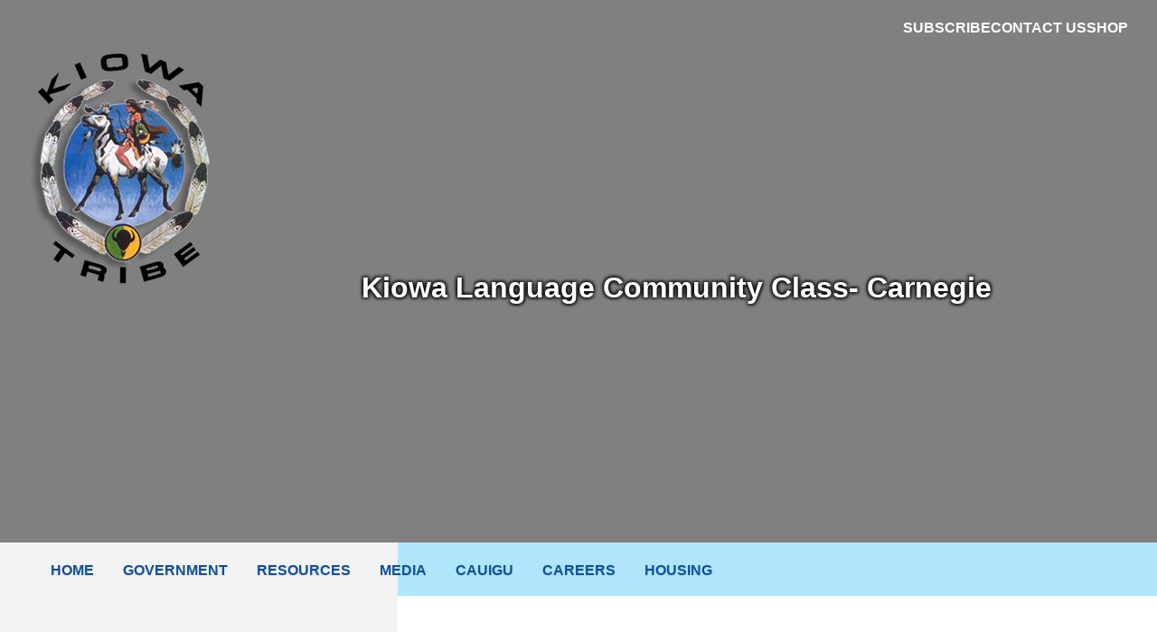

--- FILE ---
content_type: text/html; charset=UTF-8
request_url: https://www.kiowatribe.org/event/kiowa-language-community-class-carnegie-2
body_size: 8120
content:
<!DOCTYPE html>
<html lang="en" dir="ltr" prefix="content: http://purl.org/rss/1.0/modules/content/  dc: http://purl.org/dc/terms/  foaf: http://xmlns.com/foaf/0.1/  og: http://ogp.me/ns#  rdfs: http://www.w3.org/2000/01/rdf-schema#  schema: http://schema.org/  sioc: http://rdfs.org/sioc/ns#  sioct: http://rdfs.org/sioc/types#  skos: http://www.w3.org/2004/02/skos/core#  xsd: http://www.w3.org/2001/XMLSchema# ">
  <head>
    <meta charset="utf-8" />
<script async src="https://www.googletagmanager.com/gtag/js?id=G-HG7PKWP1S0"></script>
<script>window.dataLayer = window.dataLayer || [];function gtag(){dataLayer.push(arguments)};gtag("js", new Date());gtag("set", "developer_id.dMDhkMT", true);gtag("config", "G-HG7PKWP1S0", {"groups":"default","page_placeholder":"PLACEHOLDER_page_location"});</script>
<meta name="description" content="" />
<link rel="canonical" href="https://www.kiowatribe.org/event/kiowa-language-community-class-carnegie-2" />
<meta name="Generator" content="Drupal 10 (https://www.drupal.org)" />
<meta name="MobileOptimized" content="width" />
<meta name="HandheldFriendly" content="true" />
<meta name="viewport" content="width=device-width, initial-scale=1.0" />
<link rel="icon" href="/themes/kiowa_theme/favicon.ico" type="image/vnd.microsoft.icon" />
<script>window.a2a_config=window.a2a_config||{};a2a_config.callbacks=[];a2a_config.overlays=[];a2a_config.templates={};</script>

    <title>Kiowa Language Community Class- Carnegie | Kiowa Tribe</title>
    <link rel="stylesheet" media="all" href="/sites/default/files/css/css_DsJeJaw1D4i_lDB70zewvihwPmOHZp_E4vs0F-QA_ec.css?delta=0&amp;language=en&amp;theme=kiowa_theme&amp;include=[base64]" />
<link rel="stylesheet" media="all" href="/sites/default/files/css/css_EhG5LN1YXT6Dl_ikuIZnkFoJ7W0G5P5Naf7_aXkb7nc.css?delta=1&amp;language=en&amp;theme=kiowa_theme&amp;include=[base64]" />
<link rel="stylesheet" media="all" href="/sites/default/files/css/css_stL7V2xAXQ71nNJ2p-pzrdoo-PnL6URvw_gfIsWKtt4.css?delta=2&amp;language=en&amp;theme=kiowa_theme&amp;include=[base64]" />

    <script type="application/json" data-drupal-selector="drupal-settings-json">{"path":{"baseUrl":"\/","pathPrefix":"","currentPath":"node\/414","currentPathIsAdmin":false,"isFront":false,"currentLanguage":"en"},"pluralDelimiter":"\u0003","suppressDeprecationErrors":true,"responsive_menu":{"position":"left","theme":"theme-light","pagedim":"pagedim","modifyViewport":true,"use_bootstrap":true,"breakpoint":"all and (min-width: 769px)","drag":true},"google_analytics":{"account":"G-HG7PKWP1S0","trackOutbound":true,"trackMailto":true,"trackTel":true,"trackDownload":true,"trackDownloadExtensions":"7z|aac|arc|arj|asf|asx|avi|bin|csv|doc(x|m)?|dot(x|m)?|exe|flv|gif|gz|gzip|hqx|jar|jpe?g|js|mp(2|3|4|e?g)|mov(ie)?|msi|msp|pdf|phps|png|ppt(x|m)?|pot(x|m)?|pps(x|m)?|ppam|sld(x|m)?|thmx|qtm?|ra(m|r)?|sea|sit|tar|tgz|torrent|txt|wav|wma|wmv|wpd|xls(x|m|b)?|xlt(x|m)|xlam|xml|z|zip","trackColorbox":true},"colorbox":{"opacity":"0.85","current":"{current} of {total}","previous":"\u00ab Prev","next":"Next \u00bb","close":"Close","maxWidth":"98%","maxHeight":"98%","fixed":true,"mobiledetect":true,"mobiledevicewidth":"480px"},"ajaxTrustedUrl":{"\/search\/node":true},"flexslider":{"optionsets":{"default":{"animation":"fade","animationSpeed":600,"direction":"horizontal","slideshow":true,"easing":"swing","smoothHeight":false,"reverse":false,"slideshowSpeed":7000,"animationLoop":true,"randomize":false,"startAt":0,"itemWidth":0,"itemMargin":0,"minItems":0,"maxItems":0,"move":0,"directionNav":true,"controlNav":true,"thumbCaptions":false,"thumbCaptionsBoth":false,"keyboard":true,"multipleKeyboard":false,"mousewheel":false,"touch":true,"prevText":"Previous","nextText":"Next","namespace":"flex-","selector":".slides \u003E li","sync":"","asNavFor":"","initDelay":0,"useCSS":true,"video":false,"pausePlay":false,"pauseText":"Pause","playText":"Play","pauseOnAction":true,"pauseOnHover":false,"controlsContainer":".flex-control-nav-container","manualControls":""}},"instances":{"flexslider-1":"default"}},"worx_rbi":{"images":[]},"user":{"uid":0,"permissionsHash":"ff8a8ed95f729c3fa4763d5e390c4d7fdd9b0228bfacec6abb780e35cbdc32bf"}}</script>
<script src="/core/assets/vendor/jquery/jquery.min.js?v=3.7.1"></script>
<script src="/core/misc/drupalSettingsLoader.js?v=10.6.2"></script>
<script src="/core/misc/drupal.js?v=10.6.2"></script>
<script src="/core/misc/drupal.init.js?v=10.6.2"></script>
<script src="/themes/worx-theme/javascripts/main-menu.js?t8vtoa"></script>

  </head>
  <body class="path-node-414 path-event-kiowa-language-community-class-carnegie-2 path-node page-node-type-worx-event">
        <a href="#main-content" class="visually-hidden focusable skip-link">
      Skip to main content
    </a>
    
      <div class="dialog-off-canvas-main-canvas" data-off-canvas-main-canvas>
    
  
      <header id="worx-header" role="banner">
        <div class="region region-header-hero">
    <div class="views-element-container block block-views block-views-blockhero-image-hero" id="block-views-block-hero-image-hero">
  
    
      <div><div class="view view-hero-image view-id-hero_image view-display-id-hero js-view-dom-id-3684a7d1012e8fb8018f37818a274ab37e6198f155eb93b2eadc78d06d5638fb">
  
    
      
      <div class="view-content">
      
<div>
    
<div id="flexslider-1" class="flexslider optionset-default">
 
<ul class="slides">
    
<li>
    <div class="views-field views-field-field-hero-image"><div class="field-content"></div></div>
    </li>
</ul>
</div>

</div>

    </div>
  
          </div>
</div>

  </div>

  </div>

        <div class="region region-header">
    <div id="block-responsivemenumobileicon" class="responsive-menu-toggle-wrapper responsive-menu-toggle block block-responsive-menu block-responsive-menu-toggle">
  
    
      <a id="toggle-icon" class="toggle responsive-menu-toggle-icon" title="Menu" href="#off-canvas">
  <span class="icon"></span><span class="label">Menu</span>
</a>
  </div>
<nav role="navigation" aria-labelledby="block-secondary-menu" id="block-secondary" class="block block-menu navigation menu--secondary-menu">
            
  <h2 class="visually-hidden" id="block-secondary-menu">Secondary</h2>
  

        
                <ul class="menu menu--level-1">
                    <li class="menu-item">
        <a href="/subscribe" data-drupal-link-system-path="node/240">Subscribe</a>
              </li>
                <li class="menu-item">
        <a href="/contact-us" data-drupal-link-system-path="node/10">Contact Us</a>
              </li>
                <li class="menu-item">
        <a href="https://kiowa-tribe-gift-shop.square.site/" target="_blank">Shop</a>
              </li>
        </ul>
  


  </nav>
<div id="block-sitebranding" class="block block-system block-system-branding-block">
  
    
        <a href="/" rel="home" class="site-logo">
      <img src="/sites/default/files/logo_0_0.png" alt="Home" />
    </a>
      </div>
<div id="block-pagetitle" class="block block-core block-page-title-block">
  
    
      
  <h1 class="page-title"><span class="field field--name-title field--type-string field--label-hidden">Kiowa Language Community Class- Carnegie</span>
</h1>


  </div>
<div class="search-block-form block block-search container-inline" data-drupal-selector="search-block-form" id="block-searchform" role="search">
  
    
      <form action="/search/node" method="get" id="search-block-form" accept-charset="UTF-8">
  <div class="js-form-item form-item js-form-type-search form-type-search js-form-item-keys form-item-keys form-no-label">
      <label for="edit-keys--2" class="visually-hidden label">Search</label>
        <input title="Enter the terms you wish to search for." data-drupal-selector="edit-keys" type="search" id="edit-keys--2" name="keys" value="" size="15" maxlength="128" class="form-search" />

        </div>
<div data-drupal-selector="edit-actions" class="form-actions js-form-wrapper form-wrapper" id="edit-actions"><input data-drupal-selector="edit-submit" type="submit" id="edit-submit--3" value="Search" class="button js-form-submit form-submit" />
</div>

</form>

  </div>
<div id="block-searchquicklinks" class="block block-block-content block-block-content9b95c2db-adf2-49aa-9e57-94d8d959fcce">
  
    
      
            <div class="clearfix text-formatted field field--name-body field--type-text-with-summary field--label-hidden field__item"><p><strong>Quick Links:</strong>&nbsp;Portal,&nbsp;Elections,&nbsp;Museum</p></div>
      
  </div>

  </div>

    </header>
  
  <main id="worx-main" role="main">
    <a id="main-content" tabindex="-1"></a>
          <div id="worx-pre-content">
          <div class="region region-pre-content">
    <nav role="navigation" aria-labelledby="block-kiowa-theme-main-menu-menu" id="block-kiowa-theme-main-menu" class="worx-navigation">
        
              <ul class="menu">
                    <li class="menu-item">
        <a href="/home" data-drupal-link-system-path="node/755">Home</a>
              </li>
                <li class="menu-item menu-item--expanded">
        <span>Government</span>
                                <ul class="menu">
                    <li class="menu-item">
        <a href="/executive-branch" data-drupal-link-system-path="node/200">Executive Branch</a>
              </li>
                <li class="menu-item">
        <a href="/judicial" data-drupal-link-system-path="node/199">Judicial</a>
              </li>
                <li class="menu-item menu-item--expanded">
        <a href="/legislative" data-drupal-link-system-path="node/174">Legislative</a>
                                <ul class="menu">
                    <li class="menu-item">
        <a href="/district-7" data-drupal-link-system-path="node/252">District 7</a>
              </li>
        </ul>
  
              </li>
                <li class="menu-item">
        <a href="/department/kiowa-indian-council" data-drupal-link-system-path="node/513">Kiowa Indian Council</a>
              </li>
        </ul>
  
              </li>
                <li class="menu-item menu-item--expanded">
        <span>Resources</span>
                                <ul class="menu">
                    <li class="menu-item menu-item--expanded">
        <span>Community</span>
                                <ul class="menu">
                    <li class="menu-item">
        <a href="/department/administration-aging-aoa" data-drupal-link-system-path="node/216">Administration on Aging (AOA)</a>
              </li>
                <li class="menu-item">
        <a href="/department/kiowa-alcohol-drug-addiction-prevention" data-drupal-link-system-path="node/239">KIOWA ALCOHOL DRUG ADDICTION PREVENTION</a>
              </li>
                <li class="menu-item">
        <a href="/department/kiowa-tribe-health-programs" data-drupal-link-system-path="node/231">Kiowa Community Health Representatives</a>
              </li>
                <li class="menu-item">
        <a href="/department/natural-resource-department" data-drupal-link-system-path="node/78">Kiowa Tribe Environmental Program</a>
              </li>
        </ul>
  
              </li>
                <li class="menu-item menu-item--expanded">
        <span>Health and Human Services</span>
                                <ul class="menu">
                    <li class="menu-item">
        <a href="/department/kiowa-prevention-network" data-drupal-link-system-path="node/132">Kiowa Prevention Network</a>
              </li>
                <li class="menu-item menu-item--expanded">
        <a href="/department/indian-child-welfare" data-drupal-link-system-path="node/113">Indian Child Welfare</a>
                                <ul class="menu">
                    <li class="menu-item">
        <a href="/1st-annual-tribal-chairmans-challenge-golf-tournament" data-drupal-link-system-path="node/516">1st Annual Tribal Chairman&#039;s Challenge Golf Tournament</a>
              </li>
                <li class="menu-item">
        <a href="/2nd-annual-tribal-chairmans-challenge-golf-tournament" data-drupal-link-system-path="node/677">2nd Annual Tribal Chairman&#039;s Challenge Golf Tournament</a>
              </li>
                <li class="menu-item">
        <a href="/storm-damage" data-drupal-link-system-path="node/470">Storm Damage</a>
              </li>
        </ul>
  
              </li>
                <li class="menu-item">
        <a href="/department/kiowa-re-entry-program" data-drupal-link-system-path="node/42">Kiowa Re-Entry Program</a>
              </li>
                <li class="menu-item">
        <a href="/department/kiowa-food-distribution" data-drupal-link-system-path="node/80">Kiowa Food Distribution</a>
              </li>
                <li class="menu-item">
        <a href="/department/social-services" data-drupal-link-system-path="node/131">Social Services</a>
              </li>
                <li class="menu-item">
        <a href="/department/veterans-office" data-drupal-link-system-path="node/150">Veteran&#039;s Department</a>
              </li>
        </ul>
  
              </li>
                <li class="menu-item menu-item--expanded">
        <span>Education</span>
                                <ul class="menu">
                    <li class="menu-item">
        <a href="/department/kiowa-higher-education" data-drupal-link-system-path="node/107">Higher Education</a>
              </li>
                <li class="menu-item">
        <a href="/department/child-care" data-drupal-link-system-path="node/142">Child Care</a>
              </li>
                <li class="menu-item">
        <a href="/department/head-start" data-drupal-link-system-path="node/100">Head Start</a>
              </li>
                <li class="menu-item">
        <a href="/department/kiowa-youth-activities" data-drupal-link-system-path="node/72">Youth Leadership Development</a>
              </li>
                <li class="menu-item">
        <a href="/department/career-development" data-drupal-link-system-path="node/149">Career Development</a>
              </li>
                <li class="menu-item">
        <a href="/department/kiowa-language-department" data-drupal-link-system-path="node/120">Kiowa Language Department</a>
              </li>
        </ul>
  
              </li>
                <li class="menu-item">
        <a href="/department/kiowa-fastrans" data-drupal-link-system-path="node/82">Kiowa Fastrans</a>
              </li>
                <li class="menu-item">
        <a href="/department/kiowa-tribe-commerce-tax-commission" data-drupal-link-system-path="node/165">Kiowa Tribe Tax Commission</a>
              </li>
        </ul>
  
              </li>
                <li class="menu-item menu-item--expanded">
        <a href="/media" data-drupal-link-system-path="node/75">Media</a>
                                <ul class="menu">
                    <li class="menu-item">
        <a href="/event">Event</a>
              </li>
                <li class="menu-item">
        <a href="/kiowa-news" data-drupal-link-system-path="node/176">Newsletter</a>
              </li>
        </ul>
  
              </li>
                <li class="menu-item menu-item--expanded">
        <span>Cauigu</span>
                                <ul class="menu">
                    <li class="menu-item">
        <a href="/department/enrollment" data-drupal-link-system-path="node/69">Enrollment</a>
              </li>
                <li class="menu-item">
        <a href="/department/election-commission" data-drupal-link-system-path="node/182">Election Commission</a>
              </li>
                <li class="menu-item">
        <a href="/red-buffalo-hall" data-drupal-link-system-path="node/201">Red Buffalo Hall</a>
              </li>
                <li class="menu-item">
        <a href="https://gauihonaun.business.site/" target="_blank">Museum</a>
              </li>
        </ul>
  
              </li>
                <li class="menu-item">
        <a href="/department/careers" data-drupal-link-system-path="node/196">Careers</a>
              </li>
                <li class="menu-item">
        <a href="/department/kiowa-housing-authority" data-drupal-link-system-path="node/536">Housing</a>
              </li>
        </ul>
  


  </nav>

  </div>

      </div>
    
          <div id="worx-content">
          <div class="region region-content">
    <div data-drupal-messages-fallback class="hidden"></div>
<div id="block-kiowa-theme-local-actions" class="block block-core block-local-actions-block">
  
    
        <nav class="action-links"></nav>
  </div>
<div id="block-kiowa-theme-content" class="block block-system block-system-main-block">
  
    
      
<article about="/event/kiowa-language-community-class-carnegie-2" class="node node--type-worx-event node--view-mode-full">

  
    

  
  <div class="node__content">
      <div class="layout layout--onecol">
    <div  class="layout__region layout__region--content">
      <div class="block block-layout-builder block-field-blocknodeworx-eventfield-image">
  
    
      
            <div class="field field--name-field-image field--type-image field--label-hidden field__item">
<a href="https://www.kiowatribe.org/sites/default/files/2023-05/Free%20Modern%20Handwritten%20Calligraphy%20Paper%20Hug%20Valentine%27s%20Birthday%20Miss%20You%20Card_1.png" aria-label="{&quot;alt&quot;:&quot;&quot;}" role="button"  title="Kiowa Language Community Class- Carnegie" data-colorbox-gallery="gallery-all-NHS7ay3RegE" class="colorbox" aria-controls="colorbox-OdYbxfkhL5E" data-cbox-img-attrs="{&quot;alt&quot;:&quot;&quot;}"><img id="colorbox-OdYbxfkhL5E" src="/sites/default/files/styles/cropped_1_1/public/2023-05/Free%20Modern%20Handwritten%20Calligraphy%20Paper%20Hug%20Valentine%27s%20Birthday%20Miss%20You%20Card_1.png.webp?itok=dD7EuHD1" width="250" height="250" alt="" loading="lazy" typeof="foaf:Image" class="image-style-cropped-1-1" />

</a>
</div>
      
  </div>
<div class="block block-layout-builder block-field-blocknodeworx-eventbody">
  
    
      
            <div class="clearfix text-formatted field field--name-body field--type-text-with-summary field--label-hidden field__item"><p><img alt="Carnegie Community Flyer" data-entity-type="file" data-entity-uuid="17f7aed3-3689-4f94-8b85-b78c03de00d9" src="/sites/default/files/inline-images/May%202023%20Carnegie%20Community%20flyer_2.jpg" width="1280" height="720" loading="lazy"></p>
</div>
      
  </div>
<div class="block block-layout-builder block-extra-field-blocknodeworx-eventaddtoany">
  
    
      <span class="a2a_kit a2a_kit_size_32 addtoany_list" data-a2a-url="https://www.kiowatribe.org/event/kiowa-language-community-class-carnegie-2" data-a2a-title="Kiowa Language Community Class- Carnegie"><a class="a2a_button_facebook"><img src="/modules/custom/worx_base/images/facebook-icon.svg"></a><a class="a2a_button_twitter"><img src="/modules/custom/worx_base/images/twitter-icon.svg"></a><a class="a2a_button_linkedin"><img src="/modules/custom/worx_base/images/linkedin-icon.svg"></a></span>

  </div>

    </div>
  </div>

  </div>

</article>

  </div>

  </div>

      </div>
      </main>

      <footer id="worx-pre-footer" role="banner">
        <div class="region region-pre-footer">
    <div id="block-prefooterlogo" class="block block-block-content block-block-content1e2110c3-3b4e-4a92-9e00-e016b8ef4196">
  
    
      
            <div class="clearfix text-formatted field field--name-body field--type-text-with-summary field--label-hidden field__item"><p><img alt="Kiowa Tribe" data-entity-type="file" data-entity-uuid="3682552b-58e2-49c2-b928-9a3daae11d8c" src="/sites/default/files/inline-images/logo.png" width="157" height="166" loading="lazy"></p>
</div>
      
  </div>
<div id="block-links" class="block block-block-content block-block-contentc92f5828-b400-4a0c-811a-1057fd1f563e">
  
    
      
            <div class="clearfix text-formatted field field--name-body field--type-text-with-summary field--label-hidden field__item"><ul>
<li><a href="/user">Login</a></li>
<li><a href="/sitemap">Sitemap</a></li>
</ul>
</div>
      
  </div>
<nav role="navigation" aria-labelledby="block-kiowa-theme-footer-menu" id="block-kiowa-theme-footer" class="block block-menu navigation menu--footer">
            
  <h2 class="visually-hidden" id="block-kiowa-theme-footer-menu">Footer menu</h2>
  

        
                <ul class="menu menu--level-1">
                    <li class="menu-item">
        <a href="/home" data-drupal-link-system-path="node/755">Home</a>
              </li>
                <li class="menu-item">
        <a href="/about-us" data-drupal-link-system-path="node/12">About</a>
              </li>
                <li class="menu-item">
        <a href="/department/careers" data-drupal-link-system-path="node/196">Careers</a>
              </li>
                <li class="menu-item">
        <a href="/contact-us" data-drupal-link-system-path="node/10">Contact Us</a>
              </li>
        </ul>
  


  </nav>
<div id="block-prefootersocialicons" class="block block-block-content block-block-content28b46f22-1265-498b-be84-0bcd3b8d5b05">
  
    
      
            <div class="clearfix text-formatted field field--name-body field--type-text-with-summary field--label-hidden field__item"><ul>
<li><a href="https://www.facebook.com/thekiowatribe/" rel="noopener" target="_blank" title="Facebook"><img alt="Facebook" data-entity-type="file" data-entity-uuid="a94eeed7-bf94-44ba-acd2-ddf1efe9fa39" src="/sites/default/files/inline-images/facebook-min.png" width="63" height="62" loading="lazy"></a></li>
<li><a aria-label data-entity-substitution data-entity-type data-entity-uuid href="https://www.youtube.com/channel/UCZ9CPr0czDHGjYBAqokQDPw" id rel="noopener" target="_blank" title="Youtube"><img alt="Youtube" data-entity-type="file" data-entity-uuid="fac2ab03-49bf-4ca0-99aa-e1e132f15d26" src="/sites/default/files/inline-images/youtube-min.png" width="63" height="62" loading="lazy"></a></li>
<li><a href="https://www.instagram.com/explore/tags/kiowatribe" rel="noopener" target="_blank"><img alt="Instagram" data-entity-type="file" data-entity-uuid="31446783-ddd1-4811-87fd-e1dfb06efd39" src="/sites/default/files/inline-images/instagram-min.png" width="63" height="62" loading="lazy"></a></li>
</ul>
</div>
      
  </div>

  </div>

    </footer>
  
      <footer id="worx-footer" role="contentinfo">
        <div class="region region-footer">
    <div id="block-kiowa-theme-worxfooterblock" class="block block-worx-footer block-worx-footer-block">
  
    
      © 2026 - Kiowa Tribe, All Rights Reserved<br><a href="/user/login">Login</a> | <a href="/sitemap">Sitemap</a> | Developed by the Worx Company
  </div>

  </div>

    </footer>
  
  </div>

    <div class="off-canvas-wrapper"><div id="off-canvas">
              <ul>
                    <li class="menu-item--e54e8ae7-3f84-48e4-ac38-de62eef8f3b4 menu-name--main">
        <a href="/home" data-drupal-link-system-path="node/755">Home</a>
              </li>
                <li class="menu-item--ea7a084c-bbc3-4755-aee2-314064243ea0 menu-name--main">
        <span>Government</span>
                                <ul>
                    <li class="menu-item--_e2559ee-3529-42a0-ab2e-959e761e2b0c menu-name--main">
        <a href="/executive-branch" data-drupal-link-system-path="node/200">Executive Branch</a>
              </li>
                <li class="menu-item--_421d7b8-d52b-43f6-8bdb-41c84cf5f65b menu-name--main">
        <a href="/judicial" data-drupal-link-system-path="node/199">Judicial</a>
              </li>
                <li class="menu-item--_644b0f7-333b-42e5-9bc6-4e0e4ffaffd4 menu-name--main">
        <a href="/legislative" data-drupal-link-system-path="node/174">Legislative</a>
                                <ul>
                    <li class="menu-item--da12fab8-cd29-4c03-9ddd-2ee6f04d7781 menu-name--main">
        <a href="/district-7" data-drupal-link-system-path="node/252">District 7</a>
              </li>
        </ul>
  
              </li>
                <li class="menu-item--f6f3e340-4a64-42c5-aa2f-97f389abde5f menu-name--main">
        <a href="/department/kiowa-indian-council" data-drupal-link-system-path="node/513">Kiowa Indian Council</a>
              </li>
        </ul>
  
              </li>
                <li class="menu-item--_4291fcc-84fb-4aa2-8f82-53ae2af3f976 menu-name--main">
        <span>Resources</span>
                                <ul>
                    <li class="menu-item--_bf41915-7103-4688-849b-898b68e6428d menu-name--main">
        <span>Community</span>
                                <ul>
                    <li class="menu-item--d24ddee2-bc55-40b6-b6fb-0e45d7b8b1eb menu-name--main">
        <a href="/department/administration-aging-aoa" data-drupal-link-system-path="node/216">Administration on Aging (AOA)</a>
              </li>
                <li class="menu-item--_54b3480-fe3a-4355-80dc-b7e0ee995ac2 menu-name--main">
        <a href="/department/kiowa-alcohol-drug-addiction-prevention" data-drupal-link-system-path="node/239">KIOWA ALCOHOL DRUG ADDICTION PREVENTION</a>
              </li>
                <li class="menu-item--ae962ed6-1bb2-49bf-a4ed-c18b96c12c8a menu-name--main">
        <a href="/department/kiowa-tribe-health-programs" data-drupal-link-system-path="node/231">Kiowa Community Health Representatives</a>
              </li>
                <li class="menu-item--b8c08b26-8982-46da-bbb8-828f41f0a2a7 menu-name--main">
        <a href="/department/natural-resource-department" data-drupal-link-system-path="node/78">Kiowa Tribe Environmental Program</a>
              </li>
        </ul>
  
              </li>
                <li class="menu-item--e28733f6-e56c-4fc1-8930-320c52cbe16b menu-name--main">
        <span>Health and Human Services</span>
                                <ul>
                    <li class="menu-item--a05b0478-2cf7-450c-b151-3efe82a8f4c0 menu-name--main">
        <a href="/department/kiowa-prevention-network" data-drupal-link-system-path="node/132">Kiowa Prevention Network</a>
              </li>
                <li class="menu-item--_2f2eb65-3068-46b0-8b5f-996e990fcc5c menu-name--main">
        <a href="/department/indian-child-welfare" data-drupal-link-system-path="node/113">Indian Child Welfare</a>
                                <ul>
                    <li class="menu-item--c75c5f34-36cb-4098-af8f-6cff0667b9ee menu-name--main">
        <a href="/1st-annual-tribal-chairmans-challenge-golf-tournament" data-drupal-link-system-path="node/516">1st Annual Tribal Chairman&#039;s Challenge Golf Tournament</a>
              </li>
                <li class="menu-item--_b1a9c81-22b0-4248-bd74-2c2eec348c34 menu-name--main">
        <a href="/2nd-annual-tribal-chairmans-challenge-golf-tournament" data-drupal-link-system-path="node/677">2nd Annual Tribal Chairman&#039;s Challenge Golf Tournament</a>
              </li>
                <li class="menu-item--_6a2a56d-6da1-4ebf-9ed1-7529925cc8ee menu-name--main">
        <a href="/storm-damage" data-drupal-link-system-path="node/470">Storm Damage</a>
              </li>
        </ul>
  
              </li>
                <li class="menu-item--bf00b246-8b10-4a7a-993e-6f23cf293a78 menu-name--main">
        <a href="/department/kiowa-re-entry-program" data-drupal-link-system-path="node/42">Kiowa Re-Entry Program</a>
              </li>
                <li class="menu-item--f966201f-f9bc-477e-b3fc-e1f28d7201bc menu-name--main">
        <a href="/department/kiowa-food-distribution" data-drupal-link-system-path="node/80">Kiowa Food Distribution</a>
              </li>
                <li class="menu-item--a9e14291-c97c-40b3-b2a3-e82b4d1f6483 menu-name--main">
        <a href="/department/social-services" data-drupal-link-system-path="node/131">Social Services</a>
              </li>
                <li class="menu-item--a988b9fa-d3c0-43a2-9175-2b56de8caf08 menu-name--main">
        <a href="/department/veterans-office" data-drupal-link-system-path="node/150">Veteran&#039;s Department</a>
              </li>
        </ul>
  
              </li>
                <li class="menu-item--_1015880-bf5e-4718-a2c6-13fb495258f8 menu-name--main">
        <span>Education</span>
                                <ul>
                    <li class="menu-item--_efed56e-792b-4c7a-94f8-52a79ce28fdf menu-name--main">
        <a href="/department/kiowa-higher-education" data-drupal-link-system-path="node/107">Higher Education</a>
              </li>
                <li class="menu-item--_4720f96-8861-4083-bd72-cbfb6ce20f3d menu-name--main">
        <a href="/department/child-care" data-drupal-link-system-path="node/142">Child Care</a>
              </li>
                <li class="menu-item--d85dde9b-85fa-4301-b464-508e17574f57 menu-name--main">
        <a href="/department/head-start" data-drupal-link-system-path="node/100">Head Start</a>
              </li>
                <li class="menu-item--_ae20425-9272-4c44-8668-bd5b23542a14 menu-name--main">
        <a href="/department/kiowa-youth-activities" data-drupal-link-system-path="node/72">Youth Leadership Development</a>
              </li>
                <li class="menu-item--_c74bef2-af1d-4eff-ad8a-6da6a908de05 menu-name--main">
        <a href="/department/career-development" data-drupal-link-system-path="node/149">Career Development</a>
              </li>
                <li class="menu-item--_f49714d-dd11-4996-b8b9-edeaa78f70ef menu-name--main">
        <a href="/department/kiowa-language-department" data-drupal-link-system-path="node/120">Kiowa Language Department</a>
              </li>
        </ul>
  
              </li>
                <li class="menu-item--c5086d9f-183e-4261-8ba4-cd9a43926658 menu-name--main">
        <a href="/department/kiowa-fastrans" data-drupal-link-system-path="node/82">Kiowa Fastrans</a>
              </li>
                <li class="menu-item--_fb254d3-a1e9-458d-b78f-afe07a87b95c menu-name--main">
        <a href="/department/kiowa-tribe-commerce-tax-commission" data-drupal-link-system-path="node/165">Kiowa Tribe Tax Commission</a>
              </li>
        </ul>
  
              </li>
                <li class="menu-item--efcf0b78-b1f2-416c-828b-e1fff7f19cd4 menu-name--main">
        <a href="/media" data-drupal-link-system-path="node/75">Media</a>
                                <ul>
                    <li class="menu-item--_90cf86b-b8b1-4798-9483-e92ffbed073d menu-name--main">
        <a href="/event">Event</a>
              </li>
                <li class="menu-item--d8904b40-1a0e-4037-932f-0f26fa7f19a1 menu-name--main">
        <a href="/kiowa-news" data-drupal-link-system-path="node/176">Newsletter</a>
              </li>
        </ul>
  
              </li>
                <li class="menu-item--_620f812-4691-41f0-8d3e-40354a73516f menu-name--main">
        <span>Cauigu</span>
                                <ul>
                    <li class="menu-item--fc566563-145f-4726-906d-abd807b5b96b menu-name--main">
        <a href="/department/enrollment" data-drupal-link-system-path="node/69">Enrollment</a>
              </li>
                <li class="menu-item--bfd73a33-4fe1-4982-b133-2d75dbf504b9 menu-name--main">
        <a href="/department/election-commission" data-drupal-link-system-path="node/182">Election Commission</a>
              </li>
                <li class="menu-item--c15bc10d-a60c-47bb-b84e-77a9ab027480 menu-name--main">
        <a href="/red-buffalo-hall" data-drupal-link-system-path="node/201">Red Buffalo Hall</a>
              </li>
                <li class="menu-item--_8de1a86-b19f-4aac-afa7-bed4026448c7 menu-name--main">
        <a href="https://gauihonaun.business.site/" target="_blank">Museum</a>
              </li>
        </ul>
  
              </li>
                <li class="menu-item--_5af818c-afd6-477a-9967-2468efcb6527 menu-name--main">
        <a href="/department/careers" data-drupal-link-system-path="node/196">Careers</a>
              </li>
                <li class="menu-item--_39a9cd6-6836-47a9-9f21-ba64a3885814 menu-name--main">
        <a href="/department/kiowa-housing-authority" data-drupal-link-system-path="node/536">Housing</a>
              </li>
                <li class="menu-item--c3f29851-6b94-4d14-9c5e-51ebf6d8ba6a menu-name--secondary-menu">
        <a href="/subscribe" data-drupal-link-system-path="node/240">Subscribe</a>
              </li>
                <li class="menu-item--fa6924c8-f3d6-44cf-afce-127867a34218 menu-name--secondary-menu">
        <a href="/contact-us" data-drupal-link-system-path="node/10">Contact Us</a>
              </li>
                <li class="menu-item--_6c43c53-e122-487b-ad76-d47be92e679f menu-name--secondary-menu">
        <a href="https://kiowa-tribe-gift-shop.square.site/" target="_blank">Shop</a>
              </li>
        </ul>
  

</div></div>
    <script src="/core/assets/vendor/once/once.min.js?v=1.0.1"></script>
<script src="https://static.addtoany.com/menu/page.js" defer></script>
<script src="/modules/contrib/addtoany/js/addtoany.js?v=10.6.2"></script>
<script src="/libraries/colorbox/jquery.colorbox-min.js?v=10.6.2"></script>
<script src="/modules/contrib/colorbox/js/colorbox.js?v=10.6.2"></script>
<script src="/libraries/flexslider/jquery.flexslider-min.js?t8vtoa"></script>
<script src="/modules/contrib/flexslider/dist/js/flexslider.load.min.js?t8vtoa"></script>
<script src="/modules/contrib/google_analytics/js/google_analytics.js?v=10.6.2"></script>
<script src="/themes/kiowa_theme/js/kiowa_theme.js?t8vtoa"></script>
<script src="/themes/kiowa_theme/js/kiowa_read_more.js?t8vtoa"></script>
<script src="/themes/kiowa_theme/js/kiowa_faq.js?t8vtoa"></script>
<script src="/modules/custom/kt_background_images/js/kt_background_images.js?t8vtoa"></script>
<script src="/sites/default/modules/kt_box_fix/js/kt_box_fix.js?t8vtoa"></script>
<script src="/libraries/mmenu/dist/mmenu.js?v=10.6.2"></script>
<script src="/modules/contrib/responsive_menu/js/responsive_menu.config.js?v=10.6.2"></script>
<script src="/modules/contrib/responsive_menu/js/responsive_menu.bootstrap.js?v=10.6.2"></script>
<script src="/modules/custom/worx_faq/js/worx_faq.js?v=1"></script>
<script src="/modules/custom/worx_rbi/js/worx_rbi.js?v=1.x"></script>

  </body>
</html>


--- FILE ---
content_type: text/css
request_url: https://www.kiowatribe.org/sites/default/files/css/css_stL7V2xAXQ71nNJ2p-pzrdoo-PnL6URvw_gfIsWKtt4.css?delta=2&language=en&theme=kiowa_theme&include=eJyFUe1ygzAMeyGof-yBcoY4LGuImW0o7OkXmtKP3e76h5MlHQgJvTfGvAHewCkIZ2tQlczF_EW9sUCveupQydknjeR4IZHoyYW4_mcNzEbiaJ0we_JupDxfvX0q7g32Vx14JFUcSI87sy8aJ5aOV6AVxynRR2GEiiYjpvhDTUi0aioRBGI2GgQtcm7OkS9YQ8KQuMPUqm0p5qFJuPFszkft9_gbcKbymUZIJ84aF7rGhD_3qSv_oiY4vXcK4Xnikuet9QilmxqNtY8l0kXh-jyN7OdEzYVldbu4z9Mat2Wg1lPAOVlbir4ZEg9wR5WjhbLBA1Y24DccoDIDprSX8XxURcucpVJ4Pg5FltiTwst10wxDgAesbB3k3mQrtONn7XWsX51ZCBo
body_size: 160
content:
/* @license GPL-2.0-or-later https://www.drupal.org/licensing/faq */
body a{color:#178eb2;}body a:hover{color:#0f50a4;}@media only screen and (min-width:769px){.worx-navigation > ul > li ul{min-width:350px;}.worx-navigation > ul > li > ul > li a{white-space:normal !important;}}
#block-kiowa-theme-footer .menu-item--expanded{list-style:none;}


--- FILE ---
content_type: image/svg+xml
request_url: https://www.kiowatribe.org/modules/custom/worx_base/images/facebook-icon.svg
body_size: 307
content:
<svg xmlns="http://www.w3.org/2000/svg" viewBox="0 0 18 33"><defs><style>.cls-1{fill:#fff;stroke:#405a93;stroke-miterlimit:10;}</style></defs><title>fbicon</title><g id="Layer_2" data-name="Layer 2"><g id="Layer_1-2" data-name="Layer 1"><path class="cls-1" d="M11.53,32.5V17.9h5l.75-5.69H11.53V8.58c0-1.64.47-2.77,2.89-2.77H17.5V.72A42.26,42.26,0,0,0,13,.5C8.57.5,5.53,3.15,5.53,8v4.19H.5V17.9h5V32.5Z"/></g></g></svg>

--- FILE ---
content_type: application/javascript
request_url: https://www.kiowatribe.org/themes/worx-theme/javascripts/main-menu.js?t8vtoa
body_size: 190
content:
(function ($, Drupal) {
  $(window).resize(function () {
    let nav = $('.worx-navigation');

    if ($(window).width() >= 769) {
      nav.show();
    }
    else {
      nav.hide();
    }
  });

  Drupal.behaviors.worxMainMenu = {
    attach: function (context, settings) {
      $('.worx-navigation-hamburger-menu', context).click(function () {
        $(this).toggleClass('white');
        $('.worx-navigation', context).slideToggle();
        $('.worx-navigation-logo', context).toggle();
      });
    }
  };
})(jQuery, Drupal);

--- FILE ---
content_type: application/javascript
request_url: https://www.kiowatribe.org/themes/kiowa_theme/js/kiowa_faq.js?t8vtoa
body_size: 171
content:
(function ($, Drupal) {
  Drupal.behaviors.kiowa_faq = {
    attach: function (context, settings) {
      // Layout Builder Version
      $('.view-landing-page-faq-list .views-field-title', context).once().click(function () {
        $(this).toggleClass('open');
        $(this).parent().find('.views-field-body').toggle();
        $(this).parent().find('.views-field-field-image').toggle();
        $(this).parent().find('.views-field-field-answer').toggle();
      });
    }
  };
})(jQuery, Drupal);
